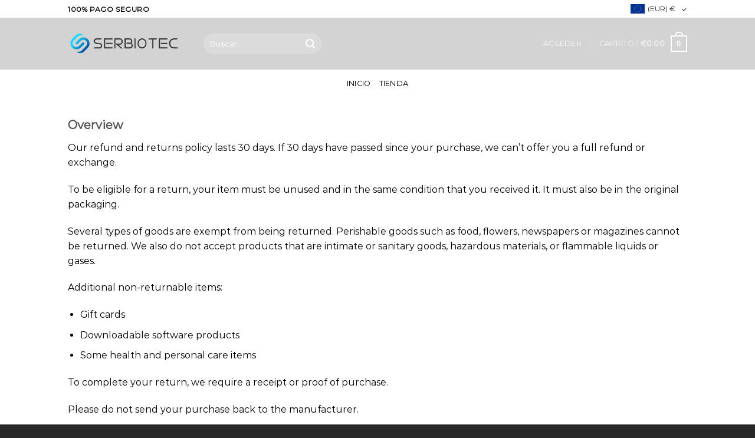

--- FILE ---
content_type: text/css
request_url: https://www.serbiotec.es/wp-includes/blocks/list/style.min.css?ver=6.0.11
body_size: -42
content:
ol,ul{box-sizing:border-box}ol.has-background,ul.has-background{padding:1.25em 2.375em}